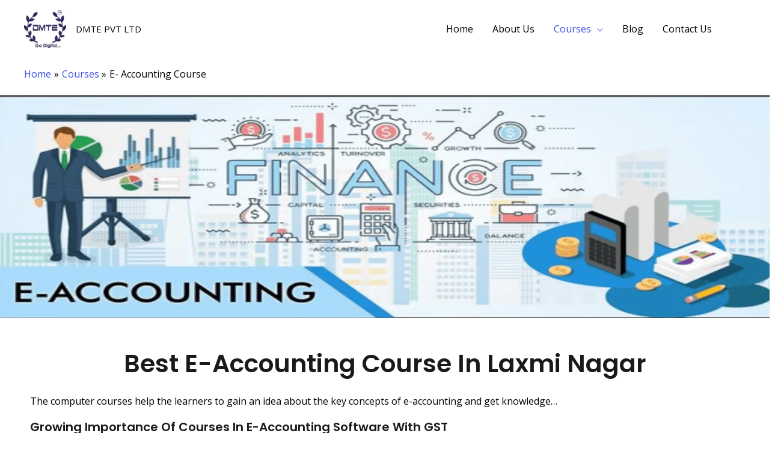

--- FILE ---
content_type: text/css
request_url: https://dmte.in/wp-content/uploads/elementor/css/post-1426.css?ver=1746075559
body_size: -212
content:
.elementor-1426 .elementor-element.elementor-element-418076d > .elementor-widget-container{margin:-59px -59px -59px -59px;}.elementor-1426 .elementor-element.elementor-element-418076d img{width:100%;height:428px;}.elementor-1426 .elementor-element.elementor-element-85d6c47{--spacer-size:66px;}.elementor-1426 .elementor-element.elementor-element-69d1b75{text-align:center;}.elementor-1426 .elementor-element.elementor-element-69d1b75 .elementor-heading-title{font-size:41px;}.elementor-1426 .elementor-element.elementor-element-1f6e4f2{text-align:center;}.elementor-1426 .elementor-element.elementor-element-01dc0e5{text-align:center;}

--- FILE ---
content_type: text/css
request_url: https://dmte.in/wp-content/uploads/elementor/css/post-449.css?ver=1746075468
body_size: 847
content:
.elementor-449 .elementor-element.elementor-element-5c20ff2:not(.elementor-motion-effects-element-type-background), .elementor-449 .elementor-element.elementor-element-5c20ff2 > .elementor-motion-effects-container > .elementor-motion-effects-layer{background-color:#282C4E;}.elementor-449 .elementor-element.elementor-element-5c20ff2{transition:background 0.3s, border 0.3s, border-radius 0.3s, box-shadow 0.3s;padding:104px 0px 80px 0px;}.elementor-449 .elementor-element.elementor-element-5c20ff2 > .elementor-background-overlay{transition:background 0.3s, border-radius 0.3s, opacity 0.3s;}.elementor-449 .elementor-element.elementor-element-22fb65c > .elementor-element-populated{margin:0px 40px 0px 0px;--e-column-margin-right:40px;--e-column-margin-left:0px;}.elementor-449 .elementor-element.elementor-element-2eb4911 .elementor-heading-title{color:#F8EEEE;}.elementor-449 .elementor-element.elementor-element-37847c9 > .elementor-widget-container{padding:0px 32px 0px 0px;}.elementor-449 .elementor-element.elementor-element-37847c9 .elementor-image-box-wrapper{text-align:left;}.elementor-449 .elementor-element.elementor-element-37847c9 .elementor-image-box-description{color:#DEE1F8;font-size:14px;}.elementor-449 .elementor-element.elementor-element-89913bb .elementor-heading-title{color:#F2ECEC;}.elementor-449 .elementor-element.elementor-element-b71e422 .elementor-heading-title{color:#FFFFFF;}.elementor-449 .elementor-element.elementor-element-bce8673 .elementor-icon-list-icon i{color:#3B4FE4;transition:color 0.3s;}.elementor-449 .elementor-element.elementor-element-bce8673 .elementor-icon-list-icon svg{fill:#3B4FE4;transition:fill 0.3s;}.elementor-449 .elementor-element.elementor-element-bce8673{--e-icon-list-icon-size:12px;--icon-vertical-offset:0px;}.elementor-449 .elementor-element.elementor-element-bce8673 .elementor-icon-list-icon{padding-right:8px;}.elementor-449 .elementor-element.elementor-element-bce8673 .elementor-icon-list-item > .elementor-icon-list-text, .elementor-449 .elementor-element.elementor-element-bce8673 .elementor-icon-list-item > a{font-size:14px;}.elementor-449 .elementor-element.elementor-element-bce8673 .elementor-icon-list-text{color:#DEE1F8;transition:color 0.3s;}.elementor-449 .elementor-element.elementor-element-bce8673 .elementor-icon-list-item:hover .elementor-icon-list-text{color:#FFFFFF;}.elementor-449 .elementor-element.elementor-element-1bbf842 .elementor-heading-title{color:#FFFFFF;}.elementor-449 .elementor-element.elementor-element-3dbf172 .elementor-icon-list-icon i{color:#3B4FE4;transition:color 0.3s;}.elementor-449 .elementor-element.elementor-element-3dbf172 .elementor-icon-list-icon svg{fill:#3B4FE4;transition:fill 0.3s;}.elementor-449 .elementor-element.elementor-element-3dbf172{--e-icon-list-icon-size:14px;--icon-vertical-offset:0px;}.elementor-449 .elementor-element.elementor-element-3dbf172 .elementor-icon-list-icon{padding-right:8px;}.elementor-449 .elementor-element.elementor-element-3dbf172 .elementor-icon-list-item > .elementor-icon-list-text, .elementor-449 .elementor-element.elementor-element-3dbf172 .elementor-icon-list-item > a{font-size:14px;}.elementor-449 .elementor-element.elementor-element-3dbf172 .elementor-icon-list-text{color:#DEE1F8;transition:color 0.3s;}.elementor-449 .elementor-element.elementor-element-3dbf172 .elementor-icon-list-item:hover .elementor-icon-list-text{color:#FFFFFF;}.elementor-449 .elementor-element.elementor-element-a894e17 > .elementor-widget-container{margin:0px 40px 0px 0px;}.elementor-449 .elementor-element.elementor-element-a894e17 .elementor-image-box-wrapper{text-align:left;}.elementor-449 .elementor-element.elementor-element-a894e17 .elementor-image-box-title{margin-bottom:20px;color:#FFFFFF;}.elementor-449 .elementor-element.elementor-element-a894e17 .elementor-image-box-description{color:#DEE1F8;font-size:14px;}.elementor-449 .elementor-element.elementor-element-91e0462{--grid-template-columns:repeat(0, auto);--icon-size:16px;--grid-column-gap:10px;--grid-row-gap:0px;}.elementor-449 .elementor-element.elementor-element-91e0462 .elementor-widget-container{text-align:left;}.elementor-449 .elementor-element.elementor-element-91e0462 .elementor-social-icon{background-color:#3B4FE4;--icon-padding:0.6em;}.elementor-449 .elementor-element.elementor-element-91e0462 .elementor-social-icon i{color:#FFFFFF;}.elementor-449 .elementor-element.elementor-element-91e0462 .elementor-social-icon svg{fill:#FFFFFF;}.elementor-449 .elementor-element.elementor-element-20ea54b:not(.elementor-motion-effects-element-type-background), .elementor-449 .elementor-element.elementor-element-20ea54b > .elementor-motion-effects-container > .elementor-motion-effects-layer{background-color:#282C4E;}.elementor-449 .elementor-element.elementor-element-20ea54b{border-style:solid;border-width:1px 0px 0px 0px;border-color:#343965;transition:background 0.3s, border 0.3s, border-radius 0.3s, box-shadow 0.3s;padding:2.1em 0em 2.1em 0em;}.elementor-449 .elementor-element.elementor-element-20ea54b > .elementor-background-overlay{transition:background 0.3s, border-radius 0.3s, opacity 0.3s;}.elementor-bc-flex-widget .elementor-449 .elementor-element.elementor-element-cd4cf02.elementor-column .elementor-widget-wrap{align-items:center;}.elementor-449 .elementor-element.elementor-element-cd4cf02.elementor-column.elementor-element[data-element_type="column"] > .elementor-widget-wrap.elementor-element-populated{align-content:center;align-items:center;}.elementor-449 .elementor-element.elementor-element-d4d4375 .hfe-copyright-wrapper{text-align:center;}.elementor-449 .elementor-element.elementor-element-d4d4375 .hfe-copyright-wrapper a, .elementor-449 .elementor-element.elementor-element-d4d4375 .hfe-copyright-wrapper{color:#DEE1F8;}.elementor-449 .elementor-element.elementor-element-d4d4375 .hfe-copyright-wrapper, .elementor-449 .elementor-element.elementor-element-d4d4375 .hfe-copyright-wrapper a{font-size:14px;}@media(max-width:1024px){.elementor-449 .elementor-element.elementor-element-5c20ff2{padding:80px 40px 64px 40px;}.elementor-449 .elementor-element.elementor-element-22fb65c > .elementor-element-populated{margin:0px 100px 0px 0px;--e-column-margin-right:100px;--e-column-margin-left:0px;}.elementor-449 .elementor-element.elementor-element-37847c9 > .elementor-widget-container{padding:0px 0px 40px 0px;}.elementor-449 .elementor-element.elementor-element-91d8190 > .elementor-element-populated{margin:0px 0px 0px 0px;--e-column-margin-right:0px;--e-column-margin-left:0px;}.elementor-449 .elementor-element.elementor-element-bce8673 .elementor-icon-list-items:not(.elementor-inline-items) .elementor-icon-list-item:not(:last-child){padding-bottom:calc(12px/2);}.elementor-449 .elementor-element.elementor-element-bce8673 .elementor-icon-list-items:not(.elementor-inline-items) .elementor-icon-list-item:not(:first-child){margin-top:calc(12px/2);}.elementor-449 .elementor-element.elementor-element-bce8673 .elementor-icon-list-items.elementor-inline-items .elementor-icon-list-item{margin-right:calc(12px/2);margin-left:calc(12px/2);}.elementor-449 .elementor-element.elementor-element-bce8673 .elementor-icon-list-items.elementor-inline-items{margin-right:calc(-12px/2);margin-left:calc(-12px/2);}body.rtl .elementor-449 .elementor-element.elementor-element-bce8673 .elementor-icon-list-items.elementor-inline-items .elementor-icon-list-item:after{left:calc(-12px/2);}body:not(.rtl) .elementor-449 .elementor-element.elementor-element-bce8673 .elementor-icon-list-items.elementor-inline-items .elementor-icon-list-item:after{right:calc(-12px/2);}.elementor-449 .elementor-element.elementor-element-b6a5c77 > .elementor-element-populated{margin:0px 0px 0px 0px;--e-column-margin-right:0px;--e-column-margin-left:0px;}.elementor-449 .elementor-element.elementor-element-3dbf172 .elementor-icon-list-items:not(.elementor-inline-items) .elementor-icon-list-item:not(:last-child){padding-bottom:calc(12px/2);}.elementor-449 .elementor-element.elementor-element-3dbf172 .elementor-icon-list-items:not(.elementor-inline-items) .elementor-icon-list-item:not(:first-child){margin-top:calc(12px/2);}.elementor-449 .elementor-element.elementor-element-3dbf172 .elementor-icon-list-items.elementor-inline-items .elementor-icon-list-item{margin-right:calc(12px/2);margin-left:calc(12px/2);}.elementor-449 .elementor-element.elementor-element-3dbf172 .elementor-icon-list-items.elementor-inline-items{margin-right:calc(-12px/2);margin-left:calc(-12px/2);}body.rtl .elementor-449 .elementor-element.elementor-element-3dbf172 .elementor-icon-list-items.elementor-inline-items .elementor-icon-list-item:after{left:calc(-12px/2);}body:not(.rtl) .elementor-449 .elementor-element.elementor-element-3dbf172 .elementor-icon-list-items.elementor-inline-items .elementor-icon-list-item:after{right:calc(-12px/2);}.elementor-449 .elementor-element.elementor-element-2820021 > .elementor-element-populated{margin:0px 0px 0px 0px;--e-column-margin-right:0px;--e-column-margin-left:0px;}.elementor-449 .elementor-element.elementor-element-a894e17 > .elementor-widget-container{margin:0px 0px 0px 0px;padding:0px 0px 0px 0px;}.elementor-449 .elementor-element.elementor-element-20ea54b{padding:2em 0em 2em 0em;}.elementor-449 .elementor-element.elementor-element-d4d4375 .hfe-copyright-wrapper{text-align:center;}}@media(max-width:767px){.elementor-449 .elementor-element.elementor-element-5c20ff2{padding:64px 24px 64px 24px;}.elementor-449 .elementor-element.elementor-element-22fb65c > .elementor-element-populated{margin:0px 0px 32px 0px;--e-column-margin-right:0px;--e-column-margin-left:0px;}.elementor-449 .elementor-element.elementor-element-37847c9 > .elementor-widget-container{padding:0px 0px 0px 0px;}.elementor-449 .elementor-element.elementor-element-91d8190{width:50%;}.elementor-449 .elementor-element.elementor-element-91d8190 > .elementor-element-populated{margin:0px 0px 32px 0px;--e-column-margin-right:0px;--e-column-margin-left:0px;}.elementor-449 .elementor-element.elementor-element-bce8673 .elementor-icon-list-items:not(.elementor-inline-items) .elementor-icon-list-item:not(:last-child){padding-bottom:calc(8px/2);}.elementor-449 .elementor-element.elementor-element-bce8673 .elementor-icon-list-items:not(.elementor-inline-items) .elementor-icon-list-item:not(:first-child){margin-top:calc(8px/2);}.elementor-449 .elementor-element.elementor-element-bce8673 .elementor-icon-list-items.elementor-inline-items .elementor-icon-list-item{margin-right:calc(8px/2);margin-left:calc(8px/2);}.elementor-449 .elementor-element.elementor-element-bce8673 .elementor-icon-list-items.elementor-inline-items{margin-right:calc(-8px/2);margin-left:calc(-8px/2);}body.rtl .elementor-449 .elementor-element.elementor-element-bce8673 .elementor-icon-list-items.elementor-inline-items .elementor-icon-list-item:after{left:calc(-8px/2);}body:not(.rtl) .elementor-449 .elementor-element.elementor-element-bce8673 .elementor-icon-list-items.elementor-inline-items .elementor-icon-list-item:after{right:calc(-8px/2);}.elementor-449 .elementor-element.elementor-element-b6a5c77{width:50%;}.elementor-449 .elementor-element.elementor-element-b6a5c77 > .elementor-element-populated{margin:0px 0px 32px 0px;--e-column-margin-right:0px;--e-column-margin-left:0px;}.elementor-449 .elementor-element.elementor-element-3dbf172 .elementor-icon-list-items:not(.elementor-inline-items) .elementor-icon-list-item:not(:last-child){padding-bottom:calc(8px/2);}.elementor-449 .elementor-element.elementor-element-3dbf172 .elementor-icon-list-items:not(.elementor-inline-items) .elementor-icon-list-item:not(:first-child){margin-top:calc(8px/2);}.elementor-449 .elementor-element.elementor-element-3dbf172 .elementor-icon-list-items.elementor-inline-items .elementor-icon-list-item{margin-right:calc(8px/2);margin-left:calc(8px/2);}.elementor-449 .elementor-element.elementor-element-3dbf172 .elementor-icon-list-items.elementor-inline-items{margin-right:calc(-8px/2);margin-left:calc(-8px/2);}body.rtl .elementor-449 .elementor-element.elementor-element-3dbf172 .elementor-icon-list-items.elementor-inline-items .elementor-icon-list-item:after{left:calc(-8px/2);}body:not(.rtl) .elementor-449 .elementor-element.elementor-element-3dbf172 .elementor-icon-list-items.elementor-inline-items .elementor-icon-list-item:after{right:calc(-8px/2);}.elementor-449 .elementor-element.elementor-element-2820021 > .elementor-element-populated{margin:0px 0px 0px 0px;--e-column-margin-right:0px;--e-column-margin-left:0px;padding:0px 0px 0px 0px;}.elementor-449 .elementor-element.elementor-element-a894e17 > .elementor-widget-container{margin:0px 0px 0px 0px;padding:0px 0px 0px 0px;}}@media(min-width:768px){.elementor-449 .elementor-element.elementor-element-22fb65c{width:32%;}.elementor-449 .elementor-element.elementor-element-91d8190{width:20%;}.elementor-449 .elementor-element.elementor-element-b6a5c77{width:20%;}.elementor-449 .elementor-element.elementor-element-2820021{width:27.753%;}}@media(max-width:1024px) and (min-width:768px){.elementor-449 .elementor-element.elementor-element-22fb65c{width:100%;}.elementor-449 .elementor-element.elementor-element-91d8190{width:33.33%;}.elementor-449 .elementor-element.elementor-element-b6a5c77{width:33.33%;}.elementor-449 .elementor-element.elementor-element-2820021{width:33.33%;}}